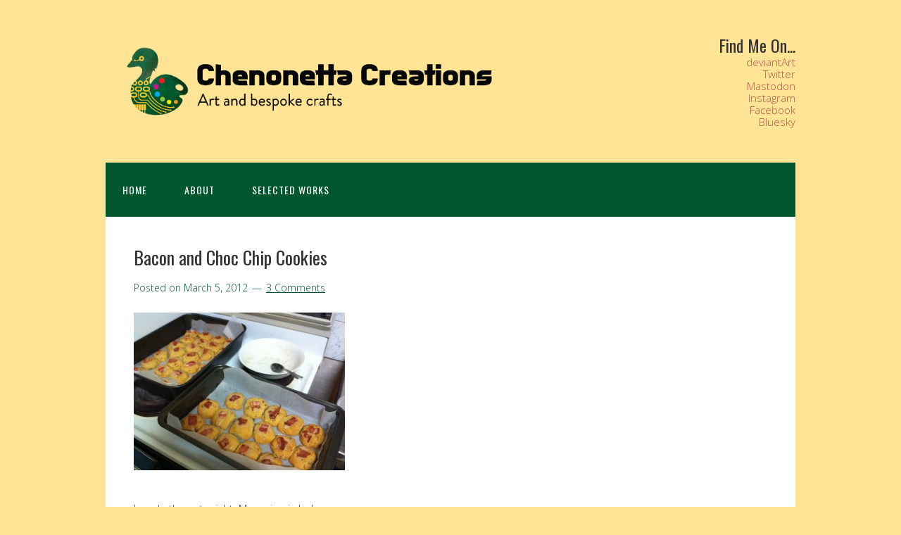

--- FILE ---
content_type: text/html; charset=UTF-8
request_url: https://ale.chenonetta.com/blog/2012/03/bacon-and-choc-chip-cookies/
body_size: 13395
content:
<!DOCTYPE html>
<html lang="en-US" prefix="og: http://ogp.me/ns# fb: http://ogp.me/ns/fb#">
<head>
<meta charset="UTF-8">
<title>Bacon and Choc Chip Cookies</title>
<link rel="profile" href="http://gmpg.org/xfn/11">
<meta name='robots' content='max-image-preview:large' />

		<!-- Meta Tag Manager -->
		<meta name="X-Robots-Tag" content="noai" />
		<meta name="X-Robots-Tag" content="noindex" />
		<!-- / Meta Tag Manager -->
<meta name="viewport" content="width=device-width" />
<meta name="generator" content="WordPress 6.9" />
<link rel='dns-prefetch' href='//stats.wp.com' />
<link rel="alternate" type="application/rss+xml" title="Chenonetta Creations &raquo; Feed" href="https://ale.chenonetta.com/blog/feed/" />
<link rel="alternate" type="application/rss+xml" title="Chenonetta Creations &raquo; Comments Feed" href="https://ale.chenonetta.com/blog/comments/feed/" />
<link rel="alternate" type="application/rss+xml" title="Chenonetta Creations &raquo; Bacon and Choc Chip Cookies Comments Feed" href="https://ale.chenonetta.com/blog/2012/03/bacon-and-choc-chip-cookies/feed/" />
<link rel="pingback" href="https://ale.chenonetta.com/blog/xmlrpc.php" />
<link rel="alternate" title="oEmbed (JSON)" type="application/json+oembed" href="https://ale.chenonetta.com/blog/wp-json/oembed/1.0/embed?url=https%3A%2F%2Fale.chenonetta.com%2Fblog%2F2012%2F03%2Fbacon-and-choc-chip-cookies%2F" />
<link rel="alternate" title="oEmbed (XML)" type="text/xml+oembed" href="https://ale.chenonetta.com/blog/wp-json/oembed/1.0/embed?url=https%3A%2F%2Fale.chenonetta.com%2Fblog%2F2012%2F03%2Fbacon-and-choc-chip-cookies%2F&#038;format=xml" />
		<!-- This site uses the Google Analytics by MonsterInsights plugin v9.11.1 - Using Analytics tracking - https://www.monsterinsights.com/ -->
							<script src="//www.googletagmanager.com/gtag/js?id=G-9KZQTKRTC8"  data-cfasync="false" data-wpfc-render="false" type="text/javascript" async></script>
			<script data-cfasync="false" data-wpfc-render="false" type="text/javascript">
				var mi_version = '9.11.1';
				var mi_track_user = true;
				var mi_no_track_reason = '';
								var MonsterInsightsDefaultLocations = {"page_location":"https:\/\/ale.chenonetta.com\/blog\/2012\/03\/bacon-and-choc-chip-cookies\/"};
								if ( typeof MonsterInsightsPrivacyGuardFilter === 'function' ) {
					var MonsterInsightsLocations = (typeof MonsterInsightsExcludeQuery === 'object') ? MonsterInsightsPrivacyGuardFilter( MonsterInsightsExcludeQuery ) : MonsterInsightsPrivacyGuardFilter( MonsterInsightsDefaultLocations );
				} else {
					var MonsterInsightsLocations = (typeof MonsterInsightsExcludeQuery === 'object') ? MonsterInsightsExcludeQuery : MonsterInsightsDefaultLocations;
				}

								var disableStrs = [
										'ga-disable-G-9KZQTKRTC8',
									];

				/* Function to detect opted out users */
				function __gtagTrackerIsOptedOut() {
					for (var index = 0; index < disableStrs.length; index++) {
						if (document.cookie.indexOf(disableStrs[index] + '=true') > -1) {
							return true;
						}
					}

					return false;
				}

				/* Disable tracking if the opt-out cookie exists. */
				if (__gtagTrackerIsOptedOut()) {
					for (var index = 0; index < disableStrs.length; index++) {
						window[disableStrs[index]] = true;
					}
				}

				/* Opt-out function */
				function __gtagTrackerOptout() {
					for (var index = 0; index < disableStrs.length; index++) {
						document.cookie = disableStrs[index] + '=true; expires=Thu, 31 Dec 2099 23:59:59 UTC; path=/';
						window[disableStrs[index]] = true;
					}
				}

				if ('undefined' === typeof gaOptout) {
					function gaOptout() {
						__gtagTrackerOptout();
					}
				}
								window.dataLayer = window.dataLayer || [];

				window.MonsterInsightsDualTracker = {
					helpers: {},
					trackers: {},
				};
				if (mi_track_user) {
					function __gtagDataLayer() {
						dataLayer.push(arguments);
					}

					function __gtagTracker(type, name, parameters) {
						if (!parameters) {
							parameters = {};
						}

						if (parameters.send_to) {
							__gtagDataLayer.apply(null, arguments);
							return;
						}

						if (type === 'event') {
														parameters.send_to = monsterinsights_frontend.v4_id;
							var hookName = name;
							if (typeof parameters['event_category'] !== 'undefined') {
								hookName = parameters['event_category'] + ':' + name;
							}

							if (typeof MonsterInsightsDualTracker.trackers[hookName] !== 'undefined') {
								MonsterInsightsDualTracker.trackers[hookName](parameters);
							} else {
								__gtagDataLayer('event', name, parameters);
							}
							
						} else {
							__gtagDataLayer.apply(null, arguments);
						}
					}

					__gtagTracker('js', new Date());
					__gtagTracker('set', {
						'developer_id.dZGIzZG': true,
											});
					if ( MonsterInsightsLocations.page_location ) {
						__gtagTracker('set', MonsterInsightsLocations);
					}
										__gtagTracker('config', 'G-9KZQTKRTC8', {"forceSSL":"true","link_attribution":"true"} );
										window.gtag = __gtagTracker;										(function () {
						/* https://developers.google.com/analytics/devguides/collection/analyticsjs/ */
						/* ga and __gaTracker compatibility shim. */
						var noopfn = function () {
							return null;
						};
						var newtracker = function () {
							return new Tracker();
						};
						var Tracker = function () {
							return null;
						};
						var p = Tracker.prototype;
						p.get = noopfn;
						p.set = noopfn;
						p.send = function () {
							var args = Array.prototype.slice.call(arguments);
							args.unshift('send');
							__gaTracker.apply(null, args);
						};
						var __gaTracker = function () {
							var len = arguments.length;
							if (len === 0) {
								return;
							}
							var f = arguments[len - 1];
							if (typeof f !== 'object' || f === null || typeof f.hitCallback !== 'function') {
								if ('send' === arguments[0]) {
									var hitConverted, hitObject = false, action;
									if ('event' === arguments[1]) {
										if ('undefined' !== typeof arguments[3]) {
											hitObject = {
												'eventAction': arguments[3],
												'eventCategory': arguments[2],
												'eventLabel': arguments[4],
												'value': arguments[5] ? arguments[5] : 1,
											}
										}
									}
									if ('pageview' === arguments[1]) {
										if ('undefined' !== typeof arguments[2]) {
											hitObject = {
												'eventAction': 'page_view',
												'page_path': arguments[2],
											}
										}
									}
									if (typeof arguments[2] === 'object') {
										hitObject = arguments[2];
									}
									if (typeof arguments[5] === 'object') {
										Object.assign(hitObject, arguments[5]);
									}
									if ('undefined' !== typeof arguments[1].hitType) {
										hitObject = arguments[1];
										if ('pageview' === hitObject.hitType) {
											hitObject.eventAction = 'page_view';
										}
									}
									if (hitObject) {
										action = 'timing' === arguments[1].hitType ? 'timing_complete' : hitObject.eventAction;
										hitConverted = mapArgs(hitObject);
										__gtagTracker('event', action, hitConverted);
									}
								}
								return;
							}

							function mapArgs(args) {
								var arg, hit = {};
								var gaMap = {
									'eventCategory': 'event_category',
									'eventAction': 'event_action',
									'eventLabel': 'event_label',
									'eventValue': 'event_value',
									'nonInteraction': 'non_interaction',
									'timingCategory': 'event_category',
									'timingVar': 'name',
									'timingValue': 'value',
									'timingLabel': 'event_label',
									'page': 'page_path',
									'location': 'page_location',
									'title': 'page_title',
									'referrer' : 'page_referrer',
								};
								for (arg in args) {
																		if (!(!args.hasOwnProperty(arg) || !gaMap.hasOwnProperty(arg))) {
										hit[gaMap[arg]] = args[arg];
									} else {
										hit[arg] = args[arg];
									}
								}
								return hit;
							}

							try {
								f.hitCallback();
							} catch (ex) {
							}
						};
						__gaTracker.create = newtracker;
						__gaTracker.getByName = newtracker;
						__gaTracker.getAll = function () {
							return [];
						};
						__gaTracker.remove = noopfn;
						__gaTracker.loaded = true;
						window['__gaTracker'] = __gaTracker;
					})();
									} else {
										console.log("");
					(function () {
						function __gtagTracker() {
							return null;
						}

						window['__gtagTracker'] = __gtagTracker;
						window['gtag'] = __gtagTracker;
					})();
									}
			</script>
							<!-- / Google Analytics by MonsterInsights -->
		<style id='wp-img-auto-sizes-contain-inline-css' type='text/css'>
img:is([sizes=auto i],[sizes^="auto," i]){contain-intrinsic-size:3000px 1500px}
/*# sourceURL=wp-img-auto-sizes-contain-inline-css */
</style>
<style id='wp-emoji-styles-inline-css' type='text/css'>

	img.wp-smiley, img.emoji {
		display: inline !important;
		border: none !important;
		box-shadow: none !important;
		height: 1em !important;
		width: 1em !important;
		margin: 0 0.07em !important;
		vertical-align: -0.1em !important;
		background: none !important;
		padding: 0 !important;
	}
/*# sourceURL=wp-emoji-styles-inline-css */
</style>
<style id='wp-block-library-inline-css' type='text/css'>
:root{--wp-block-synced-color:#7a00df;--wp-block-synced-color--rgb:122,0,223;--wp-bound-block-color:var(--wp-block-synced-color);--wp-editor-canvas-background:#ddd;--wp-admin-theme-color:#007cba;--wp-admin-theme-color--rgb:0,124,186;--wp-admin-theme-color-darker-10:#006ba1;--wp-admin-theme-color-darker-10--rgb:0,107,160.5;--wp-admin-theme-color-darker-20:#005a87;--wp-admin-theme-color-darker-20--rgb:0,90,135;--wp-admin-border-width-focus:2px}@media (min-resolution:192dpi){:root{--wp-admin-border-width-focus:1.5px}}.wp-element-button{cursor:pointer}:root .has-very-light-gray-background-color{background-color:#eee}:root .has-very-dark-gray-background-color{background-color:#313131}:root .has-very-light-gray-color{color:#eee}:root .has-very-dark-gray-color{color:#313131}:root .has-vivid-green-cyan-to-vivid-cyan-blue-gradient-background{background:linear-gradient(135deg,#00d084,#0693e3)}:root .has-purple-crush-gradient-background{background:linear-gradient(135deg,#34e2e4,#4721fb 50%,#ab1dfe)}:root .has-hazy-dawn-gradient-background{background:linear-gradient(135deg,#faaca8,#dad0ec)}:root .has-subdued-olive-gradient-background{background:linear-gradient(135deg,#fafae1,#67a671)}:root .has-atomic-cream-gradient-background{background:linear-gradient(135deg,#fdd79a,#004a59)}:root .has-nightshade-gradient-background{background:linear-gradient(135deg,#330968,#31cdcf)}:root .has-midnight-gradient-background{background:linear-gradient(135deg,#020381,#2874fc)}:root{--wp--preset--font-size--normal:16px;--wp--preset--font-size--huge:42px}.has-regular-font-size{font-size:1em}.has-larger-font-size{font-size:2.625em}.has-normal-font-size{font-size:var(--wp--preset--font-size--normal)}.has-huge-font-size{font-size:var(--wp--preset--font-size--huge)}.has-text-align-center{text-align:center}.has-text-align-left{text-align:left}.has-text-align-right{text-align:right}.has-fit-text{white-space:nowrap!important}#end-resizable-editor-section{display:none}.aligncenter{clear:both}.items-justified-left{justify-content:flex-start}.items-justified-center{justify-content:center}.items-justified-right{justify-content:flex-end}.items-justified-space-between{justify-content:space-between}.screen-reader-text{border:0;clip-path:inset(50%);height:1px;margin:-1px;overflow:hidden;padding:0;position:absolute;width:1px;word-wrap:normal!important}.screen-reader-text:focus{background-color:#ddd;clip-path:none;color:#444;display:block;font-size:1em;height:auto;left:5px;line-height:normal;padding:15px 23px 14px;text-decoration:none;top:5px;width:auto;z-index:100000}html :where(.has-border-color){border-style:solid}html :where([style*=border-top-color]){border-top-style:solid}html :where([style*=border-right-color]){border-right-style:solid}html :where([style*=border-bottom-color]){border-bottom-style:solid}html :where([style*=border-left-color]){border-left-style:solid}html :where([style*=border-width]){border-style:solid}html :where([style*=border-top-width]){border-top-style:solid}html :where([style*=border-right-width]){border-right-style:solid}html :where([style*=border-bottom-width]){border-bottom-style:solid}html :where([style*=border-left-width]){border-left-style:solid}html :where(img[class*=wp-image-]){height:auto;max-width:100%}:where(figure){margin:0 0 1em}html :where(.is-position-sticky){--wp-admin--admin-bar--position-offset:var(--wp-admin--admin-bar--height,0px)}@media screen and (max-width:600px){html :where(.is-position-sticky){--wp-admin--admin-bar--position-offset:0px}}

/*# sourceURL=wp-block-library-inline-css */
</style><style id='wp-block-heading-inline-css' type='text/css'>
h1:where(.wp-block-heading).has-background,h2:where(.wp-block-heading).has-background,h3:where(.wp-block-heading).has-background,h4:where(.wp-block-heading).has-background,h5:where(.wp-block-heading).has-background,h6:where(.wp-block-heading).has-background{padding:1.25em 2.375em}h1.has-text-align-left[style*=writing-mode]:where([style*=vertical-lr]),h1.has-text-align-right[style*=writing-mode]:where([style*=vertical-rl]),h2.has-text-align-left[style*=writing-mode]:where([style*=vertical-lr]),h2.has-text-align-right[style*=writing-mode]:where([style*=vertical-rl]),h3.has-text-align-left[style*=writing-mode]:where([style*=vertical-lr]),h3.has-text-align-right[style*=writing-mode]:where([style*=vertical-rl]),h4.has-text-align-left[style*=writing-mode]:where([style*=vertical-lr]),h4.has-text-align-right[style*=writing-mode]:where([style*=vertical-rl]),h5.has-text-align-left[style*=writing-mode]:where([style*=vertical-lr]),h5.has-text-align-right[style*=writing-mode]:where([style*=vertical-rl]),h6.has-text-align-left[style*=writing-mode]:where([style*=vertical-lr]),h6.has-text-align-right[style*=writing-mode]:where([style*=vertical-rl]){rotate:180deg}
/*# sourceURL=https://ale.chenonetta.com/blog/wp-includes/blocks/heading/style.min.css */
</style>
<style id='wp-block-list-inline-css' type='text/css'>
ol,ul{box-sizing:border-box}:root :where(.wp-block-list.has-background){padding:1.25em 2.375em}
/*# sourceURL=https://ale.chenonetta.com/blog/wp-includes/blocks/list/style.min.css */
</style>
<style id='global-styles-inline-css' type='text/css'>
:root{--wp--preset--aspect-ratio--square: 1;--wp--preset--aspect-ratio--4-3: 4/3;--wp--preset--aspect-ratio--3-4: 3/4;--wp--preset--aspect-ratio--3-2: 3/2;--wp--preset--aspect-ratio--2-3: 2/3;--wp--preset--aspect-ratio--16-9: 16/9;--wp--preset--aspect-ratio--9-16: 9/16;--wp--preset--color--black: #000000;--wp--preset--color--cyan-bluish-gray: #abb8c3;--wp--preset--color--white: #ffffff;--wp--preset--color--pale-pink: #f78da7;--wp--preset--color--vivid-red: #cf2e2e;--wp--preset--color--luminous-vivid-orange: #ff6900;--wp--preset--color--luminous-vivid-amber: #fcb900;--wp--preset--color--light-green-cyan: #7bdcb5;--wp--preset--color--vivid-green-cyan: #00d084;--wp--preset--color--pale-cyan-blue: #8ed1fc;--wp--preset--color--vivid-cyan-blue: #0693e3;--wp--preset--color--vivid-purple: #9b51e0;--wp--preset--gradient--vivid-cyan-blue-to-vivid-purple: linear-gradient(135deg,rgb(6,147,227) 0%,rgb(155,81,224) 100%);--wp--preset--gradient--light-green-cyan-to-vivid-green-cyan: linear-gradient(135deg,rgb(122,220,180) 0%,rgb(0,208,130) 100%);--wp--preset--gradient--luminous-vivid-amber-to-luminous-vivid-orange: linear-gradient(135deg,rgb(252,185,0) 0%,rgb(255,105,0) 100%);--wp--preset--gradient--luminous-vivid-orange-to-vivid-red: linear-gradient(135deg,rgb(255,105,0) 0%,rgb(207,46,46) 100%);--wp--preset--gradient--very-light-gray-to-cyan-bluish-gray: linear-gradient(135deg,rgb(238,238,238) 0%,rgb(169,184,195) 100%);--wp--preset--gradient--cool-to-warm-spectrum: linear-gradient(135deg,rgb(74,234,220) 0%,rgb(151,120,209) 20%,rgb(207,42,186) 40%,rgb(238,44,130) 60%,rgb(251,105,98) 80%,rgb(254,248,76) 100%);--wp--preset--gradient--blush-light-purple: linear-gradient(135deg,rgb(255,206,236) 0%,rgb(152,150,240) 100%);--wp--preset--gradient--blush-bordeaux: linear-gradient(135deg,rgb(254,205,165) 0%,rgb(254,45,45) 50%,rgb(107,0,62) 100%);--wp--preset--gradient--luminous-dusk: linear-gradient(135deg,rgb(255,203,112) 0%,rgb(199,81,192) 50%,rgb(65,88,208) 100%);--wp--preset--gradient--pale-ocean: linear-gradient(135deg,rgb(255,245,203) 0%,rgb(182,227,212) 50%,rgb(51,167,181) 100%);--wp--preset--gradient--electric-grass: linear-gradient(135deg,rgb(202,248,128) 0%,rgb(113,206,126) 100%);--wp--preset--gradient--midnight: linear-gradient(135deg,rgb(2,3,129) 0%,rgb(40,116,252) 100%);--wp--preset--font-size--small: 13px;--wp--preset--font-size--medium: 20px;--wp--preset--font-size--large: 36px;--wp--preset--font-size--x-large: 42px;--wp--preset--spacing--20: 0.44rem;--wp--preset--spacing--30: 0.67rem;--wp--preset--spacing--40: 1rem;--wp--preset--spacing--50: 1.5rem;--wp--preset--spacing--60: 2.25rem;--wp--preset--spacing--70: 3.38rem;--wp--preset--spacing--80: 5.06rem;--wp--preset--shadow--natural: 6px 6px 9px rgba(0, 0, 0, 0.2);--wp--preset--shadow--deep: 12px 12px 50px rgba(0, 0, 0, 0.4);--wp--preset--shadow--sharp: 6px 6px 0px rgba(0, 0, 0, 0.2);--wp--preset--shadow--outlined: 6px 6px 0px -3px rgb(255, 255, 255), 6px 6px rgb(0, 0, 0);--wp--preset--shadow--crisp: 6px 6px 0px rgb(0, 0, 0);}:where(.is-layout-flex){gap: 0.5em;}:where(.is-layout-grid){gap: 0.5em;}body .is-layout-flex{display: flex;}.is-layout-flex{flex-wrap: wrap;align-items: center;}.is-layout-flex > :is(*, div){margin: 0;}body .is-layout-grid{display: grid;}.is-layout-grid > :is(*, div){margin: 0;}:where(.wp-block-columns.is-layout-flex){gap: 2em;}:where(.wp-block-columns.is-layout-grid){gap: 2em;}:where(.wp-block-post-template.is-layout-flex){gap: 1.25em;}:where(.wp-block-post-template.is-layout-grid){gap: 1.25em;}.has-black-color{color: var(--wp--preset--color--black) !important;}.has-cyan-bluish-gray-color{color: var(--wp--preset--color--cyan-bluish-gray) !important;}.has-white-color{color: var(--wp--preset--color--white) !important;}.has-pale-pink-color{color: var(--wp--preset--color--pale-pink) !important;}.has-vivid-red-color{color: var(--wp--preset--color--vivid-red) !important;}.has-luminous-vivid-orange-color{color: var(--wp--preset--color--luminous-vivid-orange) !important;}.has-luminous-vivid-amber-color{color: var(--wp--preset--color--luminous-vivid-amber) !important;}.has-light-green-cyan-color{color: var(--wp--preset--color--light-green-cyan) !important;}.has-vivid-green-cyan-color{color: var(--wp--preset--color--vivid-green-cyan) !important;}.has-pale-cyan-blue-color{color: var(--wp--preset--color--pale-cyan-blue) !important;}.has-vivid-cyan-blue-color{color: var(--wp--preset--color--vivid-cyan-blue) !important;}.has-vivid-purple-color{color: var(--wp--preset--color--vivid-purple) !important;}.has-black-background-color{background-color: var(--wp--preset--color--black) !important;}.has-cyan-bluish-gray-background-color{background-color: var(--wp--preset--color--cyan-bluish-gray) !important;}.has-white-background-color{background-color: var(--wp--preset--color--white) !important;}.has-pale-pink-background-color{background-color: var(--wp--preset--color--pale-pink) !important;}.has-vivid-red-background-color{background-color: var(--wp--preset--color--vivid-red) !important;}.has-luminous-vivid-orange-background-color{background-color: var(--wp--preset--color--luminous-vivid-orange) !important;}.has-luminous-vivid-amber-background-color{background-color: var(--wp--preset--color--luminous-vivid-amber) !important;}.has-light-green-cyan-background-color{background-color: var(--wp--preset--color--light-green-cyan) !important;}.has-vivid-green-cyan-background-color{background-color: var(--wp--preset--color--vivid-green-cyan) !important;}.has-pale-cyan-blue-background-color{background-color: var(--wp--preset--color--pale-cyan-blue) !important;}.has-vivid-cyan-blue-background-color{background-color: var(--wp--preset--color--vivid-cyan-blue) !important;}.has-vivid-purple-background-color{background-color: var(--wp--preset--color--vivid-purple) !important;}.has-black-border-color{border-color: var(--wp--preset--color--black) !important;}.has-cyan-bluish-gray-border-color{border-color: var(--wp--preset--color--cyan-bluish-gray) !important;}.has-white-border-color{border-color: var(--wp--preset--color--white) !important;}.has-pale-pink-border-color{border-color: var(--wp--preset--color--pale-pink) !important;}.has-vivid-red-border-color{border-color: var(--wp--preset--color--vivid-red) !important;}.has-luminous-vivid-orange-border-color{border-color: var(--wp--preset--color--luminous-vivid-orange) !important;}.has-luminous-vivid-amber-border-color{border-color: var(--wp--preset--color--luminous-vivid-amber) !important;}.has-light-green-cyan-border-color{border-color: var(--wp--preset--color--light-green-cyan) !important;}.has-vivid-green-cyan-border-color{border-color: var(--wp--preset--color--vivid-green-cyan) !important;}.has-pale-cyan-blue-border-color{border-color: var(--wp--preset--color--pale-cyan-blue) !important;}.has-vivid-cyan-blue-border-color{border-color: var(--wp--preset--color--vivid-cyan-blue) !important;}.has-vivid-purple-border-color{border-color: var(--wp--preset--color--vivid-purple) !important;}.has-vivid-cyan-blue-to-vivid-purple-gradient-background{background: var(--wp--preset--gradient--vivid-cyan-blue-to-vivid-purple) !important;}.has-light-green-cyan-to-vivid-green-cyan-gradient-background{background: var(--wp--preset--gradient--light-green-cyan-to-vivid-green-cyan) !important;}.has-luminous-vivid-amber-to-luminous-vivid-orange-gradient-background{background: var(--wp--preset--gradient--luminous-vivid-amber-to-luminous-vivid-orange) !important;}.has-luminous-vivid-orange-to-vivid-red-gradient-background{background: var(--wp--preset--gradient--luminous-vivid-orange-to-vivid-red) !important;}.has-very-light-gray-to-cyan-bluish-gray-gradient-background{background: var(--wp--preset--gradient--very-light-gray-to-cyan-bluish-gray) !important;}.has-cool-to-warm-spectrum-gradient-background{background: var(--wp--preset--gradient--cool-to-warm-spectrum) !important;}.has-blush-light-purple-gradient-background{background: var(--wp--preset--gradient--blush-light-purple) !important;}.has-blush-bordeaux-gradient-background{background: var(--wp--preset--gradient--blush-bordeaux) !important;}.has-luminous-dusk-gradient-background{background: var(--wp--preset--gradient--luminous-dusk) !important;}.has-pale-ocean-gradient-background{background: var(--wp--preset--gradient--pale-ocean) !important;}.has-electric-grass-gradient-background{background: var(--wp--preset--gradient--electric-grass) !important;}.has-midnight-gradient-background{background: var(--wp--preset--gradient--midnight) !important;}.has-small-font-size{font-size: var(--wp--preset--font-size--small) !important;}.has-medium-font-size{font-size: var(--wp--preset--font-size--medium) !important;}.has-large-font-size{font-size: var(--wp--preset--font-size--large) !important;}.has-x-large-font-size{font-size: var(--wp--preset--font-size--x-large) !important;}
/*# sourceURL=global-styles-inline-css */
</style>

<style id='classic-theme-styles-inline-css' type='text/css'>
/*! This file is auto-generated */
.wp-block-button__link{color:#fff;background-color:#32373c;border-radius:9999px;box-shadow:none;text-decoration:none;padding:calc(.667em + 2px) calc(1.333em + 2px);font-size:1.125em}.wp-block-file__button{background:#32373c;color:#fff;text-decoration:none}
/*# sourceURL=/wp-includes/css/classic-themes.min.css */
</style>
<link rel='stylesheet' id='omega-style-css' href='https://ale.chenonetta.com/blog/wp-content/themes/church/style.css?ver=6.9' type='text/css' media='all' />
<script type="text/javascript" src="https://ale.chenonetta.com/blog/wp-includes/js/jquery/jquery.min.js?ver=3.7.1" id="jquery-core-js"></script>
<script type="text/javascript" src="https://ale.chenonetta.com/blog/wp-includes/js/jquery/jquery-migrate.min.js?ver=3.4.1" id="jquery-migrate-js"></script>
<script type="text/javascript" src="https://ale.chenonetta.com/blog/wp-content/themes/church/js/tinynav.js?ver=6.9" id="tinynav-js"></script>
<script type="text/javascript" src="https://ale.chenonetta.com/blog/wp-content/plugins/google-analytics-for-wordpress/assets/js/frontend-gtag.min.js?ver=9.11.1" id="monsterinsights-frontend-script-js" async="async" data-wp-strategy="async"></script>
<script data-cfasync="false" data-wpfc-render="false" type="text/javascript" id='monsterinsights-frontend-script-js-extra'>/* <![CDATA[ */
var monsterinsights_frontend = {"js_events_tracking":"true","download_extensions":"doc,pdf,ppt,zip,xls,docx,pptx,xlsx","inbound_paths":"[{\"path\":\"\\\/go\\\/\",\"label\":\"affiliate\"},{\"path\":\"\\\/recommend\\\/\",\"label\":\"affiliate\"}]","home_url":"https:\/\/ale.chenonetta.com\/blog","hash_tracking":"false","v4_id":"G-9KZQTKRTC8"};/* ]]> */
</script>
<link rel="https://api.w.org/" href="https://ale.chenonetta.com/blog/wp-json/" /><link rel="alternate" title="JSON" type="application/json" href="https://ale.chenonetta.com/blog/wp-json/wp/v2/posts/227" /><link rel="EditURI" type="application/rsd+xml" title="RSD" href="https://ale.chenonetta.com/blog/xmlrpc.php?rsd" />
<link rel="canonical" href="https://ale.chenonetta.com/blog/2012/03/bacon-and-choc-chip-cookies/" />
<link rel='shortlink' href='https://ale.chenonetta.com/blog/?p=227' />
	<style>img#wpstats{display:none}</style>
			<!--[if lt IE 9]>
	<script src="https://ale.chenonetta.com/blog/wp-content/themes/omega/js/html5.js" type="text/javascript"></script>
	<![endif]-->

<style type="text/css" id="custom-colors-css">h1.site-title a, .site-description, .entry-meta, .header-right { color: #00572d; } .tinynav, .nav-primary .wrap, .omega-nav-menu li ul li:hover, .footer-widgets .wrap, button, input[type="button"], input[type="reset"], input[type="submit"] { background-color: #00572d; } .site-footer .wrap, .omega-nav-menu li:hover, .omega-nav-menu li:hover ul { background-color: #050505; } .site-inner .entry-meta a, .site-inner .entry-content a, .entry-summary a, .pagination a, .site-inner .sidebar a { color: #00572d; }</style>

<style type="text/css" id="custom-css">.header-right.widget-area.sidebar .widget {
line-height:0.75;
margin-bottom:2px;
}



.wp-block-file__button {
  background: white;
border: 1px solid;
}
.wp-block-file__button:hover {
  background: #990d12;
color: white;
border: 1px solid #990d12;
}



html body .modula.modula-gallery-initialized .modula-item:hover img, html body .modula.modula-gallery-initialized .modula-items .modula-item.tg-loaded:hover img.pic {
  opacity: 1 !important;
}

html body .modula.modula .modula-items .modula-item.effect-pufrobo .jtg-title {
    color: #050b77 !important;
background: white;
left: 0;
right: 0;
padding: 0 1em;
bottom: 0;
top: unset !important;
font-weight: bold;
transform: translate3d(0,100%,0);
font-family: Oswald;
font-size: 2rem;
}

html body .modula.modula .modula-items .modula-item.effect-pufrobo .figc-inner .description {
font-weight: 600;
    text-shadow: 1px 1px 4px #050b77, -1px -1px 4px #050b77;
margin-bottom: 0;
bottom: 2em;
right: 1em;
}

html body .modula.modula .modula-items .modula-item.effect-pufrobo:hover .jtg-title {
transform: translate3d(0,0,0);
}

main.content article.post div div a {
text-decoration: underline;
}
.site-inner .entry-meta a, .site-inner .entry-content a, .entry-summary a, .pagination a, .site-inner .sidebar a {
text-decoration: underline;

}

body.custom-background {
background-image: none;
}
.title-area {
width: unset;
max-width: 560px;
}</style>
<style type="text/css" id="custom-background-css">
body.custom-background { background-color: #ffe496; }
</style>
	<link rel="icon" href="https://ale.chenonetta.com/blog/wp-content/uploads/2025/03/DigitalDuck-150x150.png" sizes="32x32" />
<link rel="icon" href="https://ale.chenonetta.com/blog/wp-content/uploads/2025/03/DigitalDuck-300x300.png" sizes="192x192" />
<link rel="apple-touch-icon" href="https://ale.chenonetta.com/blog/wp-content/uploads/2025/03/DigitalDuck-300x300.png" />
<meta name="msapplication-TileImage" content="https://ale.chenonetta.com/blog/wp-content/uploads/2025/03/DigitalDuck-300x300.png" />

<!-- START - Open Graph and Twitter Card Tags 3.3.7 -->
 <!-- Facebook Open Graph -->
  <meta property="og:locale" content="en_US"/>
  <meta property="og:site_name" content="Chenonetta Creations"/>
  <meta property="og:title" content="Bacon and Choc Chip Cookies"/>
  <meta property="og:url" content="https://ale.chenonetta.com/blog/2012/03/bacon-and-choc-chip-cookies/"/>
  <meta property="og:type" content="article"/>
  <meta property="og:description" content="I made these tonight. My recipe is below:

This recipe makes about 45 smallish cookies.

- 250g butter
- 1/2 cup brown sugar
- 1/2 cup white sugar
- 1/2 teaspoon of vanilla essence
- 1 egg
- 3 cups plain flour
- 1 teaspoon baking soda
- 150g dark chocolate chips (The original suggests a f"/>
  <meta property="og:image" content="https://ale.chenonetta.com/blog/wp-content/uploads/2012/03/IMG_0739-e1330954994298-300x224.jpg"/>
  <meta property="og:image:url" content="https://ale.chenonetta.com/blog/wp-content/uploads/2012/03/IMG_0739-e1330954994298-300x224.jpg"/>
  <meta property="og:image:secure_url" content="https://ale.chenonetta.com/blog/wp-content/uploads/2012/03/IMG_0739-e1330954994298-300x224.jpg"/>
  <meta property="article:published_time" content="2012-03-05T23:23:46+09:30"/>
  <meta property="article:modified_time" content="2014-01-01T15:13:11+09:30" />
  <meta property="og:updated_time" content="2014-01-01T15:13:11+09:30" />
  <meta property="article:section" content="Food"/>
 <!-- Google+ / Schema.org -->
 <!-- Twitter Cards -->
  <meta name="twitter:title" content="Bacon and Choc Chip Cookies"/>
  <meta name="twitter:url" content="https://ale.chenonetta.com/blog/2012/03/bacon-and-choc-chip-cookies/"/>
  <meta name="twitter:description" content="I made these tonight. My recipe is below:

This recipe makes about 45 smallish cookies.

- 250g butter
- 1/2 cup brown sugar
- 1/2 cup white sugar
- 1/2 teaspoon of vanilla essence
- 1 egg
- 3 cups plain flour
- 1 teaspoon baking soda
- 150g dark chocolate chips (The original suggests a f"/>
  <meta name="twitter:image" content="https://ale.chenonetta.com/blog/wp-content/uploads/2012/03/IMG_0739-e1330954994298-300x224.jpg"/>
  <meta name="twitter:card" content="summary_large_image"/>
  <meta name="twitter:site" content="@alecatmew"/>
 <!-- SEO -->
 <!-- Misc. tags -->
 <!-- is_singular -->
<!-- END - Open Graph and Twitter Card Tags 3.3.7 -->
	
</head>

<body class="wordpress ltr en en-us child-theme y2026 m01 d18 h21 sunday logged-out custom-background singular singular-post singular-post-227 post-format-standard layout-1c custom-colors modula-best-grid-gallery" dir="ltr" itemscope="itemscope" itemtype="http://schema.org/WebPage">


<div class="site-container">

	<header id="header" class="site-header" role="banner" itemscope="itemscope" itemtype="http://schema.org/WPHeader"><div class="wrap"><div class="title-area"><div itemscope itemtype="http://schema.org/Organization" class="site-title"><a itemprop="url" href="https://ale.chenonetta.com/blog" title="Chenonetta Creations" rel="home"><img itemprop="logo" alt="Chenonetta Creations" src="https://ale.chenonetta.com/blog/wp-content/uploads/2025/04/BlogBanner.png"/></a></div></div>	

	<aside class="header-right widget-area sidebar">
		
		<section id="block-3" class="widget widget-1 even widget-first widget_block"><div class="widget-wrap">
<h2 class="wp-block-heading">Find Me On...</h2>
</div></section><section id="block-4" class="widget widget-2 odd widget-last widget_block"><div class="widget-wrap">
<ul class="wp-block-list">
<li><a href="http://alecat.deviantart.com">deviantArt</a></li>



<li><a href="http://twitter.com/chenonetta">Twitter</a></li>



<li><a href="https://mastodon.art/@chenonetta">Mastodon</a></li>



<li><a href="http://instagram.com/chenonetta">Instagram</a></li>



<li><a href="http://www.facebook.com/chenonetta">Facebook</a></li>



<li><a href="https://bsky.app/profile/chenonetta.bsky.social">Bluesky</a></li>
</ul>
</div></section>
  	</aside><!-- .sidebar -->

</div></header><!-- .site-header -->	
<nav class="nav-primary" role="navigation" itemscope="itemscope" itemtype="http://schema.org/SiteNavigationElement">
	
	<div class="wrap">
	<ul id="menu-top-bar" class="menu omega-nav-menu menu-primary"><li id="menu-item-1368" class="menu-item menu-item-type-custom menu-item-object-custom menu-item-home first menu-item-1368"><a href="https://ale.chenonetta.com/blog">Home</a></li>
<li id="menu-item-1369" class="menu-item menu-item-type-post_type menu-item-object-page menu-item-1369"><a href="https://ale.chenonetta.com/blog/about/">About</a></li>
<li id="menu-item-1438" class="menu-item menu-item-type-post_type menu-item-object-page last menu-item-1438"><a href="https://ale.chenonetta.com/blog/selected-works/">Selected Works</a></li>
</ul>
	</div>	
</nav><!-- .nav-primary -->	<div class="banner">
		<div class="wrap">
					</div><!-- .wrap -->
  	</div><!-- .banner -->

	<div class="site-inner">

		<div class="wrap">
	<main class="content" id="content" role="main" itemprop="mainContentOfPage" itemscope="itemscope" itemtype="http://schema.org/Blog">

		<article id="post-227" class="entry post publish author-admin post-227 format-standard category-food" itemscope="itemscope" itemtype="http://schema.org/BlogPosting" itemprop="blogPost">	

	<div class="entry-wrap">
		
		<header class="entry-header">	<h1 class="entry-title" itemprop="headline">Bacon and Choc Chip Cookies</h1>
<div class="entry-meta">
	Posted 	on <time class="entry-time" datetime="2012-03-05T23:23:46+09:30" itemprop="datePublished" title="Monday, March 5, 2012, 11:23 pm">March 5, 2012</time> <span class="entry-comments-link"><a href="https://ale.chenonetta.com/blog/2012/03/bacon-and-choc-chip-cookies/#comments">3 Comments</a></span> </div><!-- .entry-meta --></header><!-- .entry-header -->	
			
		<div class="entry-content" itemprop="articleBody">
	<p><a href="https://ale.chenonetta.com/blog/wp-content/uploads/2012/03/IMG_0739-e1330954994298.jpg"><img fetchpriority="high" decoding="async" class="alignnone size-medium wp-image-229" title="IMG_0739" alt="" src="https://ale.chenonetta.com/blog/wp-content/uploads/2012/03/IMG_0739-e1330954994298-300x224.jpg" width="300" height="224" srcset="https://ale.chenonetta.com/blog/wp-content/uploads/2012/03/IMG_0739-e1330954994298-300x224.jpg 300w, https://ale.chenonetta.com/blog/wp-content/uploads/2012/03/IMG_0739-e1330954994298-1024x764.jpg 1024w" sizes="(max-width: 300px) 100vw, 300px" /></a></p>
<p>I made these tonight. My recipe is below:</p>
<p>This recipe makes about 45 smallish cookies.</p>
<p>&#8211; 250g butter<br />
&#8211; 1/2 cup brown sugar<br />
&#8211; 1/2 cup white sugar<br />
&#8211; 1/2 teaspoon of vanilla essence<br />
&#8211; 1 egg<br />
&#8211; 3 cups plain flour<br />
&#8211; 1 teaspoon baking soda<br />
&#8211; 150g dark chocolate chips (The original suggests a fair bit more chocolate &#8211; and you can use white/milk chocolate or a combination if you prefer. This time I went with milk chocolate)<br />
&#8211; 350g short cut bacon (I like to use rashers as the melty fat parts are the best 😀 Previous recipes suggest ~1kg, but that&#8217;s rather excessive. I&#8217;ve found 6 rashers to be a good guide.)</p>
<p>(You may also want to consider using almond or hazelnut essence, or real nuts.)</p>
<p>First:<br />
DiceÂ  about four of the bacon rashers into small pieces<br />
Cut fairly large slices out of the remaining two, squares roughly 2 to 3cm. These will be used to top the cookies.<br />
Fry, in a few separate batches, in a dry nonstick pan on high heat until well cooked and a little crispy. The topping ones you want to be especially crisp<br />
Put on absorbent paper to get rid of excess oil.<br />
Put in fridge while doing other stuff.</p>
<p>Second:<br />
Melt the butter slowly. Add the sugars, egg and vanilla essence. Stir until it&#8217;s consistent.<br />
Add the flour/baking soda and stir until it&#8217;s a wettish dough.<br />
Add the chocolate and stir until it&#8217;s all through the mixture.<br />
Add the bacon and stir again.<br />
Basically you want a consistent mixture of all the ingredients after you make the dough.</p>
<p>Third:<br />
Preheat the oven to 180.<br />
Make balls of dough and stick them on a cookie tray, evenly spaced out. The balls don&#8217;t need to be very large. Squoosh the balls a bit so they&#8217;re a little flat.<br />
Put them in the oven and cook them until they&#8217;re golden brown, this will take around 15-20 minutes depending on the size of your cookies.<br />
Cool them for a while on a cooling tray before eating.</p>
<p>I like to top my cookies with a glaze comprised of icing sugar, vanilla essence and cinnamon. For a batch of 45 cookies you might be looking at around half a cup of icing sugar. The ratio of these ingredients is up to personal preference. Then put your bacon topping on.</p>
<p>Original recipe can be found <a href="http://www.mrbreakfast.com/superdisplay.asp?recipeid=2222">here</a> though the blog it originally appeared in no longer exists.</p>
<p>Tonight&#8217;s endeavour went a lot faster than some of my other cookie-making attempts, and the results were a bit different from the last lot. The batter seemed &#8216;creamier&#8217; than usual when I started forming cookies out of them and might have warranted a little time in the fridge to firm up. I also was a little short on the bacon so they don&#8217;t quite hit you with that bacon-ny impact. Maybe if I made these more often I&#8217;d get better at making them 🙂</p>
	
		</div>
			<footer class="entry-footer">
	<div class="entry-meta">
		<span class="entry-terms category" itemprop="articleSection">Posted in: <a href="https://ale.chenonetta.com/blog/category/food/" rel="tag">Food</a></span>				
	</div><!-- .entry-meta -->
</footer><div class="entry-meta"></div>
	</div><!-- .entry-wrap -->
	
</article><!-- #post-## -->
<div id="comments" class="entry-comments">

		<h3>3 Comments</h3>

		

	<ol class="comment-list">
		<li class="comment even thread-even depth-1 has-avatar" id="comment-772">

	<article class="comment-item" itemprop="comment" itemscope="itemscope" itemtype="http://schema.org/UserComments">
		<p class="comment-author" itemprop="creator" itemscope="itemscope" itemtype="http://schema.org/Person">
			<img alt='' src='https://secure.gravatar.com/avatar/cad2ad28b4da8f17e0b21e080d93f261c4422d77ec76dbcb31aeedb011c02c5a?s=48&#038;d=mm&#038;r=g' srcset='https://secure.gravatar.com/avatar/cad2ad28b4da8f17e0b21e080d93f261c4422d77ec76dbcb31aeedb011c02c5a?s=96&#038;d=mm&#038;r=g 2x' class='avatar avatar-48 photo' height='48' width='48' loading='lazy' decoding='async'itemprop="image" />			<cite class="fn"><a href="http://words.rateofinjury.com" class="url fn n" rel="ugc external nofollow" itemprop="url"><span itemprop="name">James</span></a></cite>		</p>
		<p class="comment-meta"> 
			<time class="comment-published" datetime="2012-03-07T20:28:56+09:30" title="Wednesday, March 7, 2012, 8:28 pm" itemprop="commentTime"><a href="https://ale.chenonetta.com/blog/2012/03/bacon-and-choc-chip-cookies/#comment-772">March 7, 2012 at 8:28 PM</a></time>
						</p>
		<div class="comment-content">
			<p>holy shit I am totally making these</p>
		</div><!-- .comment-content -->

		<div class="reply">
			<a itemprop="replyToUrl"rel="nofollow" class="comment-reply-link" href="https://ale.chenonetta.com/blog/2012/03/bacon-and-choc-chip-cookies/?replytocom=772#respond" data-commentid="772" data-postid="227" data-belowelement="comment-772" data-respondelement="respond" data-replyto="Reply to James" aria-label="Reply to James">Reply</a>		</div>

				
	</article>	

</li><!-- .comment --><li class="comment odd alt thread-odd thread-alt depth-1 has-avatar" id="comment-777">

	<article class="comment-item" itemprop="comment" itemscope="itemscope" itemtype="http://schema.org/UserComments">
		<p class="comment-author" itemprop="creator" itemscope="itemscope" itemtype="http://schema.org/Person">
			<img alt='' src='https://secure.gravatar.com/avatar/cad2ad28b4da8f17e0b21e080d93f261c4422d77ec76dbcb31aeedb011c02c5a?s=48&#038;d=mm&#038;r=g' srcset='https://secure.gravatar.com/avatar/cad2ad28b4da8f17e0b21e080d93f261c4422d77ec76dbcb31aeedb011c02c5a?s=96&#038;d=mm&#038;r=g 2x' class='avatar avatar-48 photo' height='48' width='48' loading='lazy' decoding='async'itemprop="image" />			<cite class="fn"><a href="http://words.rateofinjury.com" class="url fn n" rel="ugc external nofollow" itemprop="url"><span itemprop="name">James</span></a></cite>		</p>
		<p class="comment-meta"> 
			<time class="comment-published" datetime="2012-03-13T23:33:20+09:30" title="Tuesday, March 13, 2012, 11:33 pm" itemprop="commentTime"><a href="https://ale.chenonetta.com/blog/2012/03/bacon-and-choc-chip-cookies/#comment-777">March 13, 2012 at 11:33 PM</a></time>
						</p>
		<div class="comment-content">
			<p>Well, I followed through on that threat. Dough turned out a bit dry but otherwise these were awesome. I&#8217;m baffled by how well bacon and chocolate fit together. Wouldn&#8217;t have thought it.</p>
<p>Thanks for the recipe!</p>
		</div><!-- .comment-content -->

		<div class="reply">
			<a itemprop="replyToUrl"rel="nofollow" class="comment-reply-link" href="https://ale.chenonetta.com/blog/2012/03/bacon-and-choc-chip-cookies/?replytocom=777#respond" data-commentid="777" data-postid="227" data-belowelement="comment-777" data-respondelement="respond" data-replyto="Reply to James" aria-label="Reply to James">Reply</a>		</div>

				
	</article>	

<ul class="children">
<li class="comment byuser comment-author-admin bypostauthor even depth-2 role-administrator has-avatar" id="comment-791">

	<article class="comment-item" itemprop="comment" itemscope="itemscope" itemtype="http://schema.org/UserComments">
		<p class="comment-author" itemprop="creator" itemscope="itemscope" itemtype="http://schema.org/Person">
			<img alt='' src='https://secure.gravatar.com/avatar/ce0c74ec775898b34929c48c36e71249829f6a9187616e68817c4b816dfe4e31?s=48&#038;d=mm&#038;r=g' srcset='https://secure.gravatar.com/avatar/ce0c74ec775898b34929c48c36e71249829f6a9187616e68817c4b816dfe4e31?s=96&#038;d=mm&#038;r=g 2x' class='avatar avatar-48 photo' height='48' width='48' loading='lazy' decoding='async'itemprop="image" />			<cite class="fn"><a href="https://ale.chenonetta.com" class="url fn n" rel="ugc" itemprop="url"><span itemprop="name">Alethea</span></a></cite>		</p>
		<p class="comment-meta"> 
			<time class="comment-published" datetime="2012-03-20T08:40:08+09:30" title="Tuesday, March 20, 2012, 8:40 am" itemprop="commentTime"><a href="https://ale.chenonetta.com/blog/2012/03/bacon-and-choc-chip-cookies/#comment-791">March 20, 2012 at 8:40 AM</a></time>
						</p>
		<div class="comment-content">
			<p>Yeah I seem to get a different consistency every time I attempt these. The batter got especially creamy this time because I took to them with my electric beater. Normally I slug through the stirring with a spoon and it goes a bit tough and dry.</p>
<p>But yes, bacon and chocolate &#8211; surprisingly tasty together!</p>
		</div><!-- .comment-content -->

		<div class="reply">
			<a itemprop="replyToUrl"rel="nofollow" class="comment-reply-link" href="https://ale.chenonetta.com/blog/2012/03/bacon-and-choc-chip-cookies/?replytocom=791#respond" data-commentid="791" data-postid="227" data-belowelement="comment-791" data-respondelement="respond" data-replyto="Reply to Alethea" aria-label="Reply to Alethea">Reply</a>		</div>

				
	</article>	

</li><!-- .comment --></ul><!-- .children -->
</li><!-- .comment -->	</ol><!-- .comment-list -->



</div><!-- #comments -->

	<div id="respond" class="comment-respond">
		<h3 id="reply-title" class="comment-reply-title">Leave a Reply <small><a rel="nofollow" id="cancel-comment-reply-link" href="/blog/2012/03/bacon-and-choc-chip-cookies/#respond" style="display:none;">Cancel reply</a></small></h3><form action="https://ale.chenonetta.com/blog/wp-comments-post.php" method="post" id="commentform" class="comment-form"><p class="comment-notes"><span id="email-notes">Your email address will not be published.</span> <span class="required-field-message">Required fields are marked <span class="required">*</span></span></p><p class="comment-form-comment"><label for="comment">Comment <span class="required">*</span></label> <textarea id="comment" name="comment" cols="45" rows="8" maxlength="65525" required></textarea></p><p class="comment-form-author"><label for="author">Name <span class="required">*</span></label> <input id="author" name="author" type="text" value="" size="30" maxlength="245" autocomplete="name" required /></p>
<p class="comment-form-email"><label for="email">Email <span class="required">*</span></label> <input id="email" name="email" type="email" value="" size="30" maxlength="100" aria-describedby="email-notes" autocomplete="email" required /></p>
<p class="comment-form-url"><label for="url">Website</label> <input id="url" name="url" type="url" value="" size="30" maxlength="200" autocomplete="url" /></p>
<p class="form-submit"><input name="submit" type="submit" id="submit" class="submit" value="Post Comment" /> <input type='hidden' name='comment_post_ID' value='227' id='comment_post_ID' />
<input type='hidden' name='comment_parent' id='comment_parent' value='0' />
</p></form>	</div><!-- #respond -->
	
	</main><!-- .content -->

		</div>
	</div><!-- .site-inner -->

	<footer id="footer" class="site-footer" role="contentinfo" itemscope="itemscope" itemtype="http://schema.org/WPFooter"><div class="wrap"><div class="footer-content footer-insert"><p class="copyright">Copyright &#169; 2026 <a class="site-link" href="https://ale.chenonetta.com/blog" rel="home">Chenonetta Creations</a>.</p>

<p class="credit">Theme by <a class="theme-link" href="https://www.themehall.com" title="themehall.com">themehall.com</a>.</p></div></div></footer><!-- .site-footer -->
</div><!-- .site-container -->


<script type="speculationrules">
{"prefetch":[{"source":"document","where":{"and":[{"href_matches":"/blog/*"},{"not":{"href_matches":["/blog/wp-*.php","/blog/wp-admin/*","/blog/wp-content/uploads/*","/blog/wp-content/*","/blog/wp-content/plugins/*","/blog/wp-content/themes/church/*","/blog/wp-content/themes/omega/*","/blog/*\\?(.+)"]}},{"not":{"selector_matches":"a[rel~=\"nofollow\"]"}},{"not":{"selector_matches":".no-prefetch, .no-prefetch a"}}]},"eagerness":"conservative"}]}
</script>
<script type="text/javascript" src="https://ale.chenonetta.com/blog/wp-includes/js/comment-reply.min.js?ver=6.9" id="comment-reply-js" async="async" data-wp-strategy="async" fetchpriority="low"></script>
<script type="text/javascript" id="jetpack-stats-js-before">
/* <![CDATA[ */
_stq = window._stq || [];
_stq.push([ "view", JSON.parse("{\"v\":\"ext\",\"blog\":\"17502491\",\"post\":\"227\",\"tz\":\"9.5\",\"srv\":\"ale.chenonetta.com\",\"j\":\"1:15.3.1\"}") ]);
_stq.push([ "clickTrackerInit", "17502491", "227" ]);
//# sourceURL=jetpack-stats-js-before
/* ]]> */
</script>
<script type="text/javascript" src="https://stats.wp.com/e-202603.js" id="jetpack-stats-js" defer="defer" data-wp-strategy="defer"></script>
<script id="wp-emoji-settings" type="application/json">
{"baseUrl":"https://s.w.org/images/core/emoji/17.0.2/72x72/","ext":".png","svgUrl":"https://s.w.org/images/core/emoji/17.0.2/svg/","svgExt":".svg","source":{"concatemoji":"https://ale.chenonetta.com/blog/wp-includes/js/wp-emoji-release.min.js?ver=6.9"}}
</script>
<script type="module">
/* <![CDATA[ */
/*! This file is auto-generated */
const a=JSON.parse(document.getElementById("wp-emoji-settings").textContent),o=(window._wpemojiSettings=a,"wpEmojiSettingsSupports"),s=["flag","emoji"];function i(e){try{var t={supportTests:e,timestamp:(new Date).valueOf()};sessionStorage.setItem(o,JSON.stringify(t))}catch(e){}}function c(e,t,n){e.clearRect(0,0,e.canvas.width,e.canvas.height),e.fillText(t,0,0);t=new Uint32Array(e.getImageData(0,0,e.canvas.width,e.canvas.height).data);e.clearRect(0,0,e.canvas.width,e.canvas.height),e.fillText(n,0,0);const a=new Uint32Array(e.getImageData(0,0,e.canvas.width,e.canvas.height).data);return t.every((e,t)=>e===a[t])}function p(e,t){e.clearRect(0,0,e.canvas.width,e.canvas.height),e.fillText(t,0,0);var n=e.getImageData(16,16,1,1);for(let e=0;e<n.data.length;e++)if(0!==n.data[e])return!1;return!0}function u(e,t,n,a){switch(t){case"flag":return n(e,"\ud83c\udff3\ufe0f\u200d\u26a7\ufe0f","\ud83c\udff3\ufe0f\u200b\u26a7\ufe0f")?!1:!n(e,"\ud83c\udde8\ud83c\uddf6","\ud83c\udde8\u200b\ud83c\uddf6")&&!n(e,"\ud83c\udff4\udb40\udc67\udb40\udc62\udb40\udc65\udb40\udc6e\udb40\udc67\udb40\udc7f","\ud83c\udff4\u200b\udb40\udc67\u200b\udb40\udc62\u200b\udb40\udc65\u200b\udb40\udc6e\u200b\udb40\udc67\u200b\udb40\udc7f");case"emoji":return!a(e,"\ud83e\u1fac8")}return!1}function f(e,t,n,a){let r;const o=(r="undefined"!=typeof WorkerGlobalScope&&self instanceof WorkerGlobalScope?new OffscreenCanvas(300,150):document.createElement("canvas")).getContext("2d",{willReadFrequently:!0}),s=(o.textBaseline="top",o.font="600 32px Arial",{});return e.forEach(e=>{s[e]=t(o,e,n,a)}),s}function r(e){var t=document.createElement("script");t.src=e,t.defer=!0,document.head.appendChild(t)}a.supports={everything:!0,everythingExceptFlag:!0},new Promise(t=>{let n=function(){try{var e=JSON.parse(sessionStorage.getItem(o));if("object"==typeof e&&"number"==typeof e.timestamp&&(new Date).valueOf()<e.timestamp+604800&&"object"==typeof e.supportTests)return e.supportTests}catch(e){}return null}();if(!n){if("undefined"!=typeof Worker&&"undefined"!=typeof OffscreenCanvas&&"undefined"!=typeof URL&&URL.createObjectURL&&"undefined"!=typeof Blob)try{var e="postMessage("+f.toString()+"("+[JSON.stringify(s),u.toString(),c.toString(),p.toString()].join(",")+"));",a=new Blob([e],{type:"text/javascript"});const r=new Worker(URL.createObjectURL(a),{name:"wpTestEmojiSupports"});return void(r.onmessage=e=>{i(n=e.data),r.terminate(),t(n)})}catch(e){}i(n=f(s,u,c,p))}t(n)}).then(e=>{for(const n in e)a.supports[n]=e[n],a.supports.everything=a.supports.everything&&a.supports[n],"flag"!==n&&(a.supports.everythingExceptFlag=a.supports.everythingExceptFlag&&a.supports[n]);var t;a.supports.everythingExceptFlag=a.supports.everythingExceptFlag&&!a.supports.flag,a.supports.everything||((t=a.source||{}).concatemoji?r(t.concatemoji):t.wpemoji&&t.twemoji&&(r(t.twemoji),r(t.wpemoji)))});
//# sourceURL=https://ale.chenonetta.com/blog/wp-includes/js/wp-emoji-loader.min.js
/* ]]> */
</script>

</body>
</html>